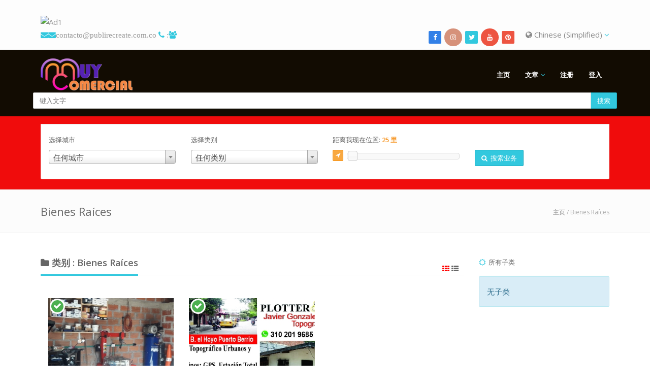

--- FILE ---
content_type: text/html; charset=UTF-8
request_url: https://publirecreate.com.co/index.php/zh/show/categoryposts/61/Bienes-Raices
body_size: 11181
content:
<!DOCTYPE html>

<html lang="en">

<head>

    <meta http-equiv="Content-Type" content="text/html; charset=UTF-8">

    <meta charset="utf-8">

    
    
    <title>Muy Comercial / Directorio Comercial Digital         | 商务列出在 Bienes Raíces</title>

    <meta name="viewport" content="width=device-width, initial-scale=1, maximum-scale=1, user-scalable=0">
    
    <meta name="description" content="Somos la Red Comercial más Visitada en Internet y redes Sociales. 
Directorio Telefónico Comercial Digital  completa y fácil de usar. Con mas de 500 negocios relacionados por categorías  Aeropuerto,Cafes,Cines,hoteles,Residencias,Bibliotecas,Discotecas, Empresas, Clasificados. Puerto Berrio, verduras, motos, Panaderías, Peluquerías, Drogarías, 
Comercio, Guía comercial, Directorio Comercial, ">
    <meta name="keywords" content="Guía Comercial Digital, Aeropuerto, Ferrerías, Comidas, Restaurantes, Comidas Rápidas, Droguerías, Cafés, Cines, hoteles, Residencias, Bibliotecas, Discotecas, Empresas, Clasificados. Puerto Berrio, verduras, motos, Panaderías, Peluquerías, Directorio comercial Digital , Directorio telefónico comercial, Publirecreate, Guía comercial, Comercio, Comercio local, Publicidad, Perifoneo, Tienda de Ropa, Calzado, Droguería, Parqueadero, Taller, repuestos, Monta llantas, 
Comercio, "/>
    <meta property="og:title" content="Muy Comercial / Directorio Comercial Digital |商务列出在 Bienes Raíces" />
    <meta property="og:site_name" content="Muy Comercial / Directorio Comercial Digital " />
    <meta property="og:url" content="https://publirecreate.com.co/index.php/zh/show/categoryposts/61/Bienes-Raices" />
    <meta property="og:description" content="Somos la Red Comercial más Visitada en Internet y redes Sociales. 
Directorio Telefónico Comercial Digital  completa y fácil de usar. Con mas de 500 negocios relacionados por categorías  Aeropuerto,Cafes,Cines,hoteles,Residencias,Bibliotecas,Discotecas, Empresas, Clasificados. Puerto Berrio, verduras, motos, Panaderías, Peluquerías, Drogarías, 
Comercio, Guía comercial, Directorio Comercial, " />
    <meta property="og:type" content="article" />
        <meta property="fb:app_id" content="343057867029908" />
        
    <meta name="revisit-after" content="3 days">

    <link rel="icon" type="image/png" href="https://publirecreate.com.co/application/modules/themes/views/default/assets/img/favicon.png">
      
    <!-- Styles -->
    <!-- Bootstrap CSS -->
    <link href="https://publirecreate.com.co/application/modules/themes/views/default/assets/css/bootstrap.min.css" rel="stylesheet">
    <!-- Font awesome CSS -->
    <link href="https://publirecreate.com.co/application/modules/themes/views/default/assets/css/font-awesome.css" rel="stylesheet">
    <!-- Magnific Popup -->
    <link href="https://publirecreate.com.co/application/modules/themes/views/default/assets/css/magnific-popup.css" rel="stylesheet">
    <!-- Owl carousel -->
    <link href="https://publirecreate.com.co/application/modules/themes/views/default/assets/css/owl.carousel.css" rel="stylesheet">

    <link rel="stylesheet" href="https://publirecreate.com.co/application/modules/themes/views/default/assets/css/jquery.mCustomScrollbar.css">

    <!-- CSS for this page -->

    <!-- Base style -->
    <link href="https://publirecreate.com.co/application/modules/themes/views/default/assets/css/styles/style.css" rel="stylesheet">
    <!-- Skin CSS -->
    <link href="https://publirecreate.com.co/application/modules/themes/views/default/assets/css/styles/skin-lblue.css" rel="stylesheet" id="color_theme">

    <!-- Custom CSS. Type your CSS code in custom.css file -->
    <link href="https://publirecreate.com.co/application/modules/themes/views/default/assets/css/custom.css" rel="stylesheet">

    <link href="https://publirecreate.com.co/application/modules/themes/views/default/assets/css/map-icons.css" rel="stylesheet">

    <link href="https://publirecreate.com.co/application/modules/themes/views/default/assets/css/styles/restaurant.css" rel="stylesheet">
    <link href="https://publirecreate.com.co/application/modules/themes/views/default/assets/css/styles/real-estate.css" rel="stylesheet">

    <script src="https://publirecreate.com.co/application/modules/themes/views/default/assets/js/jquery-2.1.1.min.js"></script>

    <script src="https://publirecreate.com.co/application/modules/themes/views/default/assets/js/jquery-migrate-1.2.1.min.js"></script>

    <script src="https://publirecreate.com.co/application/modules/themes/views/default/assets/js/jquery.tooltipster.min.js"></script>

    
<style>
    .top-bar{
        background: #fdfdfd; 
    }
    
    .header-2{
        background: #120c02; 
    }
    .header-2 .navy > ul > li > ul{
        background: #120c02; 
        
    }
    .header-2 .navy > ul > li > a{
        color: #fdfdfd    }
    .header-2 .navy ul ul li a{
        color: #fdfdfd        
    }
   .header-2 .navy > ul > li > a:hover{
        color: #f02a0f    }
    .header-2 .navy ul ul li a:hover{
        color: #f02a0f        
    }
    .header-2 .navy > ul > .active > a{
        color: #f02a0f    }
    .header-2 .navy ul ul .active a{
        color: #f02a0f        
    }

        .real-estate .re-big-form{
        padding: 15px 0 0 0;
                background: #f00c0c;        
            }
    
</style>

<script type="text/javascript">var base_url = 'https://publirecreate.com.co/';</script> <!-- added on version 1.5 -->
<script type="text/javascript">var old_ie = 0;</script>
<!--[if lte IE 8]> <script type="text/javascript"> old_ie = 1; </script> < ![endif]-->

</head>



<body class="home" dir="ltr">

<!-- Outer Starts -->
<div class="outer">
<script type="text/javascript">
    var menu_title = 'MENU';
</script>
<!-- Top bar starts -->
<div class="top-bar">
    <div class="container">

        <!-- BOTONES COMPARTIR REDES -->

<section class="sharethis-sticky-share-buttons"></section>
            <script type='text/javascript' src='https://platform-api.sharethis.com/js/sharethis.js#property=6071dc836f7ab900129cee75&product=sticky-share-buttons' async='async'></script>
            
<!-- BOTONES COMPARTIR REDES -->


<a title="App Publirecreate" href="https://play.google.com/store/apps/details?id=publidirectorio.aplw"><img 
<span><img class="img-responsive" alt="Ad1" src="https://i.ibb.co/rKmH0m10/Muy-Comercial-03.png"></span>


<!-- Contact starts -->
        <div class="tb-contact pull-left">
            <!-- Email -->
            <i class="fa fa-envelope color">   <a href="mailto:contacto@publirecreate.com.co">contacto@publirecreate.com.co</a></i>
             
<!-- Phone y contador de visitas -->
            <i class="fa fa-phone color"><a href="tel:3122288173"> : </div></i></a>  <i class="fa fa-users color"></i> 
            <span style="color: red; font-family: arial; text-shadow: 0 0 0px #f00;"></span>
            
        <!-- Contact ends -->







        



        <!-- Search section for responsive design -->
        <!--div class="tb-search pull-left">
            <a href="#" class="b-dropdown"><i class="fa fa-search square-2 rounded-1 bg-color white"></i></a>
            <div class="b-dropdown-block">
                <form role="form">
                    <div class="input-group">
                        <input type="text" class="form-control" placeholder="Type Something">
									<span class="input-group-btn">
										<button class="btn btn-color" type="button">搜索</button>
									  

</span>
                    </div>
                </form>
            </div>
        </div-->
        <!-- Search section ends -->





<!-- Langauge starts -->
        <div class="tb-language dropdown pull-right">
                        <a href="#" data-target="#" data-toggle="dropdown"><i class="fa fa-globe"></i> Chinese (Simplified) <i class="fa fa-angle-down color"></i></a>
            <!-- Dropdown menu with languages -->

            <ul class="dropdown-menu dropdown-mini" role="menu"><li class=""><a href="https://publirecreate.com.co/index.php/en/show/categoryposts/61/Bienes-Raices">English</a></li><li class=""><a href="https://publirecreate.com.co/index.php/es/show/categoryposts/61/Bienes-Raices">Spanish</a></li><li class=""><a href="https://publirecreate.com.co/index.php/ru/show/categoryposts/61/Bienes-Raices">Russian</a></li><li class=""><a href="https://publirecreate.com.co/index.php/ar/show/categoryposts/61/Bienes-Raices">Arabic</a></li><li class=""><a href="https://publirecreate.com.co/index.php/de/show/categoryposts/61/Bienes-Raices">German</a></li><li class=""><a href="https://publirecreate.com.co/index.php/fr/show/categoryposts/61/Bienes-Raices">French</a></li><li class=""><a href="https://publirecreate.com.co/index.php/it/show/categoryposts/61/Bienes-Raices">Italian</a></li><li class=""><a href="https://publirecreate.com.co/index.php/pt/show/categoryposts/61/Bienes-Raices">Portuguese</a></li><li class="active"><a href="https://publirecreate.com.co/index.php/zh/show/categoryposts/61/Bienes-Raices">Chinese (Simplified)</a></li><li class=""><a href="https://publirecreate.com.co/index.php/tr/show/categoryposts/61/Bienes-Raices">Turkish</a></li><li class=""><a href="https://publirecreate.com.co/index.php/hi/show/categoryposts/61/Bienes-Raices">Hindi</a></li><li class=""><a href="https://publirecreate.com.co/index.php/bn/show/categoryposts/61/Bienes-Raices">Bangla</a></li></ul>
        </div>
        <!-- Language ends -->








        <!-- Social media starts -->
        <div class="tb-social pull-right">
            <div class="brand-bg text-right">
                <!-- Brand Icons -->
                <a target="_blank" href="https://www.facebook.com/guiacomercialturisticavirtual" class="facebook"><i class="fa fa-facebook square-2 rounded-1"></i></a>

 <a class="instagram" target="_blank" href="https://www.instagram.com/guiacomercial_publirecreate/"><i class="fa fa-instagram circle-3"></i></a>

  <a target="blank" href="https://twitter.com/publirecreate" class="twitter"><i class="fa fa-twitter square-2 rounded-1"></i></a>
  
 <a class="youtube" target="_blank" href="https://www.youtube.com/channel/UCo--J9kRpPKUA8yfu6MHiyg"><i class="fa fa-youtube circle-3"></i></a>
                

                <a target="_blank" href="https://www.tiktok.com/@guiacomercial_virtual" class="pinterest"><i class="fa fa-pinterest square-2 rounded-1"></i></a>


            </div>
        </div>
        <!-- Social media ends -->

        <div class="clearfix"></div>
    </div>
</div>

<!-- Top bar ends -->
<!-- Header two Starts -->
<div class="header-2">

    <!-- Container -->
    <div class="container">
        <div class="row">
            <div class="col-md-3 col-sm-3">
                <!-- Logo section -->
                <!-- updated on version 1.6 -->
                <div class="logo">
                                        <h3>
                        <a href="https://publirecreate.com.co/index.php/zh">
                        <img src="https://publirecreate.com.co/assets/images/logo/logo34.png" alt="Logo" style="height:63px">
                        </a>
                    </h3>
                                    </div>
                <!-- end -->
            </div>
            <div class="col-md-9 col-sm-9">

                <!-- Navigation starts.  -->
                <div class="navy">
                    <ul class="pull-right">
                        


                        <li class="" >

	                    <a href="https://publirecreate.com.co/index.php/zh">主页</a>

	                </li><li class="has-sub" >
		            			<span class="submenu-button"></span>
		                        <a href="#" class="dropdown-toggle" data-toggle="dropdown">文章</a>

		                            <ul><li class=" -child">

	                    <a href="https://publirecreate.com.co/index.php/zh/list-business">Listado planes</a>

	                </li><li class=" -child">

	                    <a href="https://publirecreate.com.co/index.php/zh/page/sobre">sobre</a>

	                </li><li class=" -child">

	                    <a href="https://publirecreate.com.co/index.php/zh/categories">分类</a>

	                </li><li class=" -child">

	                    <a href="https://publirecreate.com.co/index.php/zh/news-posts">新闻</a>

	                </li><li class=" -child">

	                    <a href="https://publirecreate.com.co/index.php/zh/article-posts">Artículo</a>

	                </li><li class=" -child">

	                    <a href="https://publirecreate.com.co/index.php/zh/users">用户</a>

	                </li><li class=" -child">

	                    <a href="https://publirecreate.com.co/index.php/zh/locations">地理位置</a>

	                </li><li class=" -child">

	                    <a href="https://publirecreate.com.co/index.php/zh/blog-posts">博客文章</a>

	                </li><li class=" -child">

	                    <a href="https://publirecreate.com.co/index.php/zh/page/terminosycondiciones">Términos y Condiciones</a>

	                </li><li class=" -child">

	                    <a href="https://publirecreate.com.co/index.php/zh/page/politicadetrataminetodedatos">Política de Tratamiento de datos </a>

	                </li><li class=" -child">

	                    <a href="https://publirecreate.com.co/index.php/zh/page/cookie_policy">Cookie策略</a>

	                </li><li class=" -child">

	                    <a href="https://publirecreate.com.co/index.php/zh/page/solicituddeeliminacióndeusuariosydatos">Solicitud de Eliminación de Datos Personales en Directorio Comercial Publirecreate</a>

	                </li><li class=" -child">

	                    <a href="https://rokastereo.com"> Roka Stereo</a>

	                </li><li class=" -child">

	                    <a href="https://publirecreate.com.co/index.php/zh/results">高级搜索</a>

	                </li><li class=" -child">

	                    <a href="https://publirecreate.com.co/index.php/en/choose-package">PLANES</a>

	                </li><li class=" -child">

	                    <a href="https://publirecreate.com.co/index.php/zh/contact">Contáctanos</a>

	                </li></ul></li>
                                                                        <li class="">
                            <a class="signup" href="https://publirecreate.com.co/index.php/zh/account/signupform">注册</a>
                        </li>
                                                <li class="">
                            <a class="signin" href="#">登入</a>
                        </li>
                        
                    </ul>
                </div>
                <!-- Navigation ends -->





            </div>

<br><br>
<!-- Search Widget -->
<div class="s-widget">
    <!-- Heading -->
        <!-- Widgets Content -->

    <div class="widget-content search">
        <form role="form" action="https://publirecreate.com.co/index.php/zh/show/advfilter" method="post">
            <div class="input-group">
                <input class="form-control" type="text" placeholder="键入文字" value="" name="plainkey">


                <span class="input-group-btn">
                    <button type="submit" class="btn btn-color">搜索</button>
                </span>
            </div>
        </form>





    </div>
</div>
        </div>
    </div>





</div>

 

<!-- Parallax slider & Modernizr -->
<script src="https://publirecreate.com.co/application/modules/themes/views/default/assets/js/modernizr.custom.28468.js"></script>
<script src="https://publirecreate.com.co/application/modules/themes/views/default/assets/js/jquery.cslider.js"></script>

<script type="text/javascript">
    $('#da-slider').cslider({
        autoplay    : true,
        bgincrement : 250,
        interval	: 3000
    });
</script>
<script type="text/javascript" src="//platform-api.sharethis.com/js/sharethis.js#property=59d689060b76a500114be5f0&product=custom-share-buttons"></script>


<!-- Main content starts -->
<div class="main-block">
    <!-- file updated on version 1.8 -->
<link href="https://publirecreate.com.co/application/modules/themes/views/default/assets/jquery-ui/jquery-ui.css" rel="stylesheet">
<script src="https://publirecreate.com.co/application/modules/themes/views/default/assets/jquery-ui/jquery-ui.js"></script>

<link href="https://publirecreate.com.co/application/modules/themes/views/default/assets/css/select2.css" rel="stylesheet">
<script src="https://publirecreate.com.co/application/modules/themes/views/default/assets/js/select2.js"></script>
<div class="real-estate">
    <div class="re-big-form">
        <div class="container">
            <!-- Nav tab style 2 starts -->
            <div class="nav-tabs-two buy-sell-tab">
                <!-- Nav tabs -->
                <ul class="nav nav-tabs">
                </ul>
                <!-- Tab content -->
                <div class="tab-content">
                    <div class="tab-pane fade in active" id="tab-1">

                        <form role="form" action="https://publirecreate.com.co/index.php/zh/show/advfilter" method="post">
                            <div class="row">
                                
                                <!-- added on version 1.7 -->
                                
                                                                <div class="col-md-3 col-sm-6 col-sx-12">
                                    <div class="form-group">
                                        <label for="input-11">选择城市</label>
                                        <select id="input-11" name="city" class="form-control chosen-select">
                                            <option data-name="" value="any">任何城市</option>
                                                                                                <option data-name="Bello" class="cities city-107" value="118" >Bello</option>
                                                                                                <option data-name="Cimitarra" class="cities city-109" value="110" >Cimitarra</option>
                                                                                                <option data-name="Cisneros" class="cities city-107" value="153" >Cisneros</option>
                                                                                                <option data-name="Doradal" class="cities city-107" value="147" >Doradal</option>
                                                                                                <option data-name="La Pesca" class="cities city-107" value="157" >La Pesca</option>
                                                                                                <option data-name="La Sierra" class="cities city-107" value="142" >La Sierra</option>
                                                                                                <option data-name="Medellín" class="cities city-107" value="121" >Medellín</option>
                                                                                                <option data-name="Puerto Berrio" class="cities city-107" value="103" >Puerto Berrio</option>
                                                                                                <option data-name="Puerto Boyacà" class="cities city-108" value="113" >Puerto Boyacà</option>
                                                                                                <option data-name="Puerto Olaya" class="cities city-109" value="152" >Puerto Olaya</option>
                                                                                                <option data-name="Puerto Parra" class="cities city-109" value="150" >Puerto Parra</option>
                                                                                                <option data-name="Puerto Serviez" class="cities city-108" value="144" >Puerto Serviez</option>
                                                                                                <option data-name="San José del Nus" class="cities city-107" value="154" >San José del Nus</option>
                                                                                      </select>
                                    </div>
                                </div>
                                
                                                                
                                <!-- added on version 1.5 -->
                                                                <!-- end -->

                                
                                <div class="col-md-3 col-sm-6 col-sx-12">
                                    <div class="form-group">
                                        <label for="input-14">选择类别</label>
                                                                                <select id="input-14" name="category" class="form-control chosen-select">
                                            <option value="any">任何类别</option>
                                                                                                <option value="64" >AGRO</option>
                                                                                                <option value="57" >Alcaldía de Puerto Berrio</option>
                                                                                                <option value="10" >Automotores</option>
                                                                                                <option value="32" >--Taller</option>
                                                                                                <option value="33" >--Repuestos</option>
                                                                                                <option value="34" >--Concesionarios</option>
                                                                                                <option value="13" >Belleza</option>
                                                                                                <option value="39" >--Tienda de belleza</option>
                                                                                                <option value="37" >--Salon de belleza</option>
                                                                                                <option value="38" >--Barbería</option>
                                                                                                <option value="61" >Bienes Raíces</option>
                                                                                                <option value="54" >CompraVenta</option>
                                                                                                <option value="8" >COMIDAS</option>
                                                                                                <option value="35" >--Restaurantes</option>
                                                                                                <option value="36" >--Comidas Rapidas</option>
                                                                                                <option value="2" >--cafeteria y panaderia</option>
                                                                                                <option value="16" >Educación</option>
                                                                                                <option value="11" >Electrodomésticos</option>
                                                                                                <option value="6" >Estaderos y Bares</option>
                                                                                                <option value="15" >EMERGENCIA</option>
                                                                                                <option value="14" >FERRETERÍA</option>
                                                                                                <option value="70" >Floristería</option>
                                                                                                <option value="55" >Heladerias</option>
                                                                                                <option value="4" >酒店及度假村</option>
                                                                                                <option value="63" >Iglesias</option>
                                                                                                <option value="72" >LOTERIAS</option>
                                                                                                <option value="62" >M / Comunicación</option>
                                                                                                <option value="58" >Mascotas</option>
                                                                                                <option value="7" >办公室</option>
                                                                                                <option value="42" >--Asesorias</option>
                                                                                                <option value="40" >--Abogados</option>
                                                                                                <option value="41" >--Asesorías Contables</option>
                                                                                                <option value="66" >OFERTA LABORAL</option>
                                                                                                <option value="73" >Papelería</option>
                                                                                                <option value="69" >PARQUEDERO Y LAV.</option>
                                                                                                <option value="71" >POLITICA</option>
                                                                                                <option value="53" >Remates</option>
                                                                                                <option value="3" >Ropa y Calzado</option>
                                                                                                <option value="52" >--Tienda de Ropa</option>
                                                                                                <option value="50" >--Tienda de Calzado</option>
                                                                                                <option value="51" >--Tienda de Ropa para Bebé</option>
                                                                                                <option value="12" >Salud</option>
                                                                                                <option value="22" >--Laboratorio Clínico</option>
                                                                                                <option value="19" >--Ecografías</option>
                                                                                                <option value="23" >--Óptica</option>
                                                                                                <option value="18" >--Consultorio Medico</option>
                                                                                                <option value="25" >--Tienda naturista</option>
                                                                                                <option value="24" >--Droguerías</option>
                                                                                                <option value="20" >--Odontología</option>
                                                                                                <option value="21" >--Hospital</option>
                                                                                                <option value="17" >Servicios</option>
                                                                                                <option value="44" >--Eléctricos</option>
                                                                                                <option value="45" >--Recreación</option>
                                                                                                <option value="43" >--Fontaneria</option>
                                                                                                <option value="48" >--salon de eventos</option>
                                                                                                <option value="46" >--Artistas</option>
                                                                                                <option value="47" >--Fotógrafos</option>
                                                                                                <option value="49" >--construcción</option>
                                                                                                <option value="68" >SE VENDE</option>
                                                                                                <option value="65" >Turismo</option>
                                                                                                <option value="1" >Transporte</option>
                                                                                                <option value="5" >Tecnología</option>
                                                                                                <option value="9" >VIVERES</option>
                                                                                                <option value="26" >--Carnicerias</option>
                                                                                                <option value="31" >--legumbrerias</option>
                                                                                                <option value="27" >--Supermercados</option>
                                                                                                <option value="29" >--Distribuidoras</option>
                                                                                                <option value="30" >--Proveedoras</option>
                                                                                                <option value="28" >--Licoreras</option>
                                                                                      </select>
                                    </div>
                                </div>
                                
                                
                                <!-- added on version 1.5 -->
                                                                <!-- end -->

                                                                <div class="col-md-3 col-sm-6 col-sx-12">
                                    <div class="form-group">
                                        <label>距离我现在位置: <span class="price-range-amount-view" id="amount"></span></label>
                                        <div class="clearfix"></div>
                                        <a href="javascript:void(0);" onclick="findLocation()" class="btn btn-orange btn-xs find-my-location" data-toggle="tooltip" data-placement="top" data-original-title="确定我的位置"><i class="fa fa-location-arrow"></i></a>
                                        <div id="slider-price-sell" class="price-range-slider"></div>
                                        <input type="hidden" id="price-slider-sell" name="distance" value="">
                                        <input type="hidden" id="geo_lat" name="geo_lat" value="">
                                        <input type="hidden" id="geo_lng" name="geo_lng" value="">

                                    </div>
                                </div>
                                
                                
                                <!-- added on version 1.5 -->
                                                                <!-- end -->                                


                                
                                <div class="col-md-3 col-sm-6 col-sx-12">
                                    <div class="form-group">
                                        <button type="submit" class="btn btn-color"><i class="fa fa-search"></i>&nbsp; 搜索业务</button>
                                    </div>
                                </div>


                            </div>
                        </form>

                    </div>

                </div>
            </div>
        </div>
    </div>
</div>
<script type="text/javascript">

    var ua = navigator.userAgent.toLowerCase();
    var isAndroid = ua.indexOf("android") > -1; //&& ua.indexOf("mobile");

    // added on version 1.5
    var isChrome = /Chrome/.test(navigator.userAgent) && /Google Inc/.test(navigator.vendor);
    var isSsl = '1';
    //end

    jQuery(window).resize(function(){
        if(!isAndroid) {
            $('.chosen-select').select2({
                theme: "classic"
            });
        }
    });

    $(document).ready(function(){
        if(!isAndroid) {
            $('.chosen-select').select2({
                theme: "classic"
            });
        }
        
        var distance_unit = '里';

        $("#slider-price-sell").slider({

            min: 1,

            max: 500,

            value: 25,

            slide: function (event, ui) {

                $("#price-slider-sell").val(ui.value);
                $("#amount").html( ui.value + ' ' + distance_unit );

            }

        });
        $("#amount").html($( "#slider-price-sell" ).slider( "value") + ' ' + distance_unit);


    });

        // updated on version 1.5
    function findLocation()
    {
        if(isSsl==0)
        {
            var r = confirm("由于谷歌位置服务不可用（仅适用于Chrome浏览器）于非SSL站点。你想使用你的IP地址来查询位置？ 注-结果可能与谷歌有所差异");
            if(r==true)
            {
                $.get("//ipinfo.io", function(response) {
                var arr = response.loc.split(",");

                        $('#geo_lat').val(arr[0]);
                        $('#geo_lng').val(arr[1]);

                }, "jsonp");
                
            }
        }
        else
        {
            if(!!navigator.geolocation) {

                navigator.geolocation.getCurrentPosition(function(position) {

                    $('#geo_lat').val(position.coords.latitude);
                    $('#geo_lng').val(position.coords.longitude);


                });

            } else {
                alert('No Geolocation Support.');
            }            
        }
    }
    //end
    
    $(document).ready(function(){

        var site_url = 'https://publirecreate.com.co/index.php/zh';
        jQuery('#country').change(function(){
            // jQuery('#city').val('');
            // jQuery('#selected_city').val('');
            var val = jQuery(this).val();
            
            var loadUrl = site_url+'/show/get_locations_by_parent_ajax/'+val;

            jQuery.post(
                loadUrl,
                {},
                function(responseText){
                                        jQuery('#state').html(responseText);
                    var sel_country = '';
                    var sel_state   = '';
                    if(val==sel_country)
                    jQuery('#state').val(sel_state);
                    else
                    jQuery('#state').val('');
                    jQuery('#state').focus();
                    jQuery('#state').trigger('change');
                    
                }
            );
         }).change();

        var city_field_type =  'dropdown' ;

            jQuery('#state').change(function(){
                                var val = jQuery(this).val();
                var sel_state   = '';
                var sel_city   = '';
                var city   = '';
                
                if(city_field_type=='dropdown')
                populate_city(val); //populate the city drop down

                if(val==sel_state)
                {
                    jQuery('#selected_city').val(sel_city);
                    jQuery('#city').val(city);
                }
                else
                {
                    jQuery('#selected_city').val('');
                    jQuery('#city').val('');            
                }
                
            }).change();

    });

function populate_city(parent) {
    var site_url = 'https://publirecreate.com.co/index.php/zh';
    var loadUrl = site_url+'/show/get_city_val_dropdown_by_parent_ajax/'+parent;
        jQuery.post(
            loadUrl,
            {},
            function(responseText){
                jQuery('#city_dropdown').html(responseText);
                var sel_city   = '';
                jQuery('#city_dropdown').val(sel_city);
            }
        );
}
</script>
<!-- property search big form --><!-- Page heading two starts -->
    <div class="page-heading-two">
      <div class="container">
        <h2>Bienes Raíces</h2>
        <div class="breads">
            <a href="https://publirecreate.com.co/index.php/zh">主页</a> / 
                        Bienes Raíces        </div>
        <div class="clearfix"></div>
      </div>
    </div>   
    
<!-- Container -->
<div class="container">

    <div class="row">

        <div class="col-md-9 col-sm-12 col-xs-12">
            <div class="block-heading-two">
                <h3><span><i class="fa fa-folder"></i> 类别 : Bienes Raíces</span>
                    <div class="pull-right list-switcher">
                        <a class="selected" target="recent-posts" href="https://publirecreate.com.co/index.php/zh/show/categoryposts_ajax/6/grid/61"><i class="fa fa-th "></i></a>
                        <a target="recent-posts" href="https://publirecreate.com.co/index.php/zh/show/categoryposts_ajax/6/list/61"><i class="fa fa-th-list "></i></a>
                    </div>
                </h3>   
            </div>
            <span class="recent-posts">
            </span>
            <div class="ajax-loading recent-loading"><img src="https://publirecreate.com.co/application/modules/themes/views/default/assets/img/loading.gif" alt="loading..."></div>
            <a href="" class="load-more-recent btn btn-blue" style="width:100%">加载更多</a>
            <script type="text/javascript">
            jQuery(document).ready(function(){

                var per_page = '6';
                var recent_count = '6';

                jQuery('.list-switcher a').click(function(e){
                    jQuery('.list-switcher a').removeClass('selected');
                    jQuery(this).addClass('selected');
                    e.preventDefault();
                    var target = jQuery(this).attr('target');
                    var loadUrl = jQuery(this).attr('href');
                    jQuery('.recent-loading').show();
                    jQuery.post(
                        loadUrl,
                        {},
                        function(responseText){
                            jQuery('.'+target).html(responseText);
                            jQuery('.recent-loading').hide();
                            if(jQuery('.recent-posts > div').children().length<recent_count)
                            {
                                jQuery('.load-more-recent').hide();
                            }
                            fix_grid_height();
                        }
                    );
                });

                jQuery('.load-more-recent').click(function(e){
                        e.preventDefault();
                        var next = parseInt(recent_count)+parseInt(per_page);
                        jQuery('.list-switcher a').each(function(){
                            var url = jQuery(this).attr('href');
                            url = url.replace('/'+recent_count+'/','/'+next+'/');
                            jQuery(this).attr('href',url);
                        });
                        recent_count = next;
                        jQuery('.list-switcher > .selected').trigger('click');
                }).click();
            });
            </script>
        </div>


        <div class="col-md-3 col-sm-12 col-xs-12">
            <div class="sidebar">
                                <div class="s-widget">
                    <!-- Heading -->
                    <h5><i class="fa fa-sun-o color"></i>&nbsp; 所有子类</h5>
                    <!-- Widgets Content -->
                    <div class="widget-content hot-properties">
                                                    <div class="alert alert-info">无子类</div>
                                            </div>
                </div>
                <div style="clear:both"></div>

                            </div>
        </div>

    </div>
</div>
</div>

<!-- Main content ends -->
<!-- Footer Starts -->
<div class="foot">
    <!-- Container -->
    <div class="container">
        <div class="row">
            <div class="col-md-4 col-sm-4">
                <!-- Foot Item -->
                <div class="foot-item">
                    <!-- Heading -->
                    <h5 class="bold"><i class="fa fa-building-o"></i>  Contáctenos</h5>
                    <!-- Foot Item Content -->
                    <div class="foot-item-content address">
                        <!-- Heading -->
                        <h6 class="bold"><i class="fa fa-home"></i>  Publirecreate</h6>
                        <!-- Paragraph -->
                        <p class="add">

<a href='https://postimg.cc/7CZ1R718' target='_blank'><img src='https://i.postimg.cc/7CZ1R718/01245789523.png' border='0' alt='01245789523'/></a>
 

</p>Contacto solo para servicios de PUBLICIDAD 
</p>ANUNCIE  CON NOSOTROS 
</p>Publicidad 100% Efectiva
                         </p>Para más información</p>
                        <p class="tel">  <i class="fa fa-phone color"></i><a href="tel:3122288173"> : 3122288173
    
<br>
                                    <i class="fa fa-envelope color"></i>   <a href="mailto:contacto@publirecreate.com.co">contacto@publirecreate.com.co
</a><br>
                        <i class="fa fa-calendar"></i> Horario de trabajo : 8:30 am - 5:30 pm</p>
                    </div>
<html>
<head>

<a href="https://www.publirecreate.com.co/index.php/en/page/politicadetrataminetodedatos ">POLITICA DE TRATAMIENTO DE DATOS</a>

 

                </div>
            </div>  
            <div class="col-md-4 col-sm-4">
                <!-- Foot Item -->
                <div class="foot-item">
                    <!-- Heading -->
                    <h5 class="bold"><i class="fa fa-user"></i>  Nosotros</h5>
              
      <p>Publirecreate Agencia de Publicidad .Servicio de Publicidad 100% Efectiva. 
 <p>Nuestro DirectorioPublirecreate. Es una Guía Comercial -Turistica Impresa y virtual. 
 <p>Se ha posicionado en los últimos 6 años como uno del medio de consulta comercial más visitado de la región generando mas de 18.000 visitantes cada 24 Hora  en nuestro portal Web.
 <p>Directorio Publirecreate ( Guía Comercial) 
 <p>Evolucionando el concepto de directorio comercial en una guía Comercial de fácil consulta reflejando un alto nivel estético y funcional adaptado a los medios digitales e impresos.

<iframe src="https://player.flipsnack.com?hash=QUY3OEJGNzdDNkYrZDFpZWtjZHk2eg==" width="100%" height="480" seamless="seamless" scrolling="no" frameBorder="0" allowFullScreen allow="autoplay; clipboard-read; clipboard-write"></iframe>

Brindando así soluciones gráficas y publicitarias tanto a pequeñas, medianas y grandes empresas.
Nuestro portal web está diseñado con última tecnología donde los anunciantes cuentan con una cuenta de usuario para que pueden editar y actualizar su anuncio personal mente. Nuestra plataforma de comercio Les brinda un micrositio optimizados para ser indexados por los motores de búsqueda más importantes (google) y adaptable a cualquier dispositivo móvil.

 </p>
                    <div class="brand-bg">
                        <!-- Social Media Icons -->
                        <a class="facebook" target="_blank" href="https://www.facebook.com/guiacomercialturisticavirtual"><i class="fa fa-facebook circle-3"></i></a>
                        <a class="twitter" target="_blank" href="https://twitter.com/publirecreate"><i class="fa fa-twitter circle-3"></i></a>
              <a class="instagram" target="_blank" href="https://www.instagram.com/guiacomercial_publirecreate/"><i class="fa fa-instagram circle-3"></i></a>
                        <a class="youtube" target="_blank" href="https://www.youtube.com/channel/UCo--J9kRpPKUA8yfu6MHiyg"><i class="fa fa-youtube circle-3"></i></a>

            
                    </div>

<div class="clearfix" style="height: 0px"></div>

                </div>
            </div>
            <div class="col-md-4 col-sm-4">
                <!-- Foot Item -->
                <div class="foot-item">
                    <h5 class="bold"><i class="fa fa-suitcase"></i>  简介</h5>
                        <div class="widget-body">
                            <p>Busca en nuestro plataforma de comercio cualquier producto o servicio,   mira las ofertas y establecimientos comerciales de nuestros anunciantes, escoge la oferta que mejor se ajuste a tus necesidades y selecciona la opción que más te guste para contactarlos. Son mas de 500 contactos para que pidas a domicilio 
</p>
                       
                       
<a href='https://postimg.cc/7CZ1R718' target='_blank'><img src='https://i.postimg.cc/7CZ1R718/01245789523.png' border='0' alt='01245789523'/></a>




                </div>
            </div>
        </div>
    </div>
</div>
<footer>
    <!-- Container -->
    <div class="container">
        <!-- Footer Content -->
            <!-- Paragraph -->
            <p class="pull-left"> PubliRecreate . 2018. Todos los Derechos Reservados   
                        <!-- Clearfix -->
            <div class="clearfix"></div>
    </div>
</footer>

</div>
    <!-- JavaScript libs are placed at the end of the document so the pages load faster -->

<!--    <script src="http://netdna.bootstrapcdn.com/bootstrap/3.0.0/js/bootstrap.min.js"></script>-->


    <span class="totop"><a href="#"><i class="fa fa-angle-up bg-color"></i></a></span>

    <!-- Javascript files -->

    <!-- Bootstrap JS -->
    <script src="https://publirecreate.com.co/application/modules/themes/views/default/assets/js/bootstrap.min.js"></script>
    <!-- Placeholders JS -->
    <script src="https://publirecreate.com.co/application/modules/themes/views/default/assets/js/placeholders.js"></script>
    <!-- Magnific Popup -->
    <script src="https://publirecreate.com.co/application/modules/themes/views/default/assets/js/jquery.magnific-popup.min.js"></script>
    <!-- Owl carousel -->
    <script src="https://publirecreate.com.co/application/modules/themes/views/default/assets/js/owl.carousel.min.js"></script>

    <!-- Main JS -->
    <script src="https://publirecreate.com.co/application/modules/themes/views/default/assets/js/main.js"></script>


    <script src="https://publirecreate.com.co/application/modules/themes/views/default/assets/js/respond.min.js"></script>
    <!-- HTML5 Support for IE -->
    <script src="https://publirecreate.com.co/application/modules/themes/views/default/assets/js/html5shiv.js"></script>

    <!-- Custom JS. Type your JS code in custom.js file -->
    <script src="https://publirecreate.com.co/application/modules/themes/views/default/assets/js/custom.js"></script>

<!--    <script src="--><!--/assets/js/ion.rangeSlider.min.js"></script>-->

<!--    <script src="--><!--/assets/js/jquery.slider.min.js"></script>-->

    <script src="https://publirecreate.com.co/application/modules/themes/views/default/assets/js/jquery.mCustomScrollbar.concat.min.js"></script>

    <script src="https://publirecreate.com.co/application/modules/themes/views/default/assets/js/waypoints.min.js"></script>
    <script src="https://publirecreate.com.co/application/modules/themes/views/default/assets/js/jquery.countTo.js"></script>


    <div id="signin-modal" class="modal fade" tabindex="-1" role="dialog" aria-labelledby="myModalLabel" aria-hidden="true" style="display: none;">

        <div class="modal-dialog">

            <div class="modal-content">

                <div class="modal-header">

                    <button type="button" class="close" data-dismiss="modal" aria-hidden="true">×</button>

                    <h4 class="modal-title" id="myModalLabel">登录您的账户 </h4>

                </div>

                <div class="modal-body">

                    <!-- Login starts -->
                    <div class="well login-reg-form">

                        <!-- Form -->
                        <form action="https://publirecreate.com.co/index.php/zh/account/login" class="form-horizontal" role="form" method="post">
                            <!-- Form Group -->
                            <div class="form-group">
                                <!-- Label -->
                                <label for="user" class="col-sm-3 control-label">电子邮件</label>
                                <div class="col-sm-9">
                                    <!-- Input -->
                                    <input type="text" class="form-control" name="useremail" placeholder="电子邮件">
                                </div>
                            </div>
                            <div class="form-group">
                                <label for="password" class="col-sm-3 control-label">密码</label>
                                <div class="col-sm-9">
                                    <input type="password" class="form-control"  name="password" placeholder="密码">
                                </div>
                            </div>
                                                        <div class="form-group">
                                <div class="col-sm-offset-3 col-sm-9">
                                    <div class="checkbox">
                                        <label>
                                            <input type="checkbox"> 记住我                                        </label>
                                    </div>
                                </div>
                            </div>
                            <div class="form-group">
                                <div class="col-sm-offset-3 col-sm-9">
                                    <!-- Button -->
                                    <button type="submit" class="btn btn-red">登录</button>&nbsp;
                                    <button type="reset" class="btn btn-white">重置</button>
                                </div>
                            </div>
                            <div class="col-sm-offset-3 col-sm-9">
                                <a href="https://publirecreate.com.co/index.php/zh/account/recoverpassword" class="black">忘记密码 ?</a> 
                                                                | <a href="https://publirecreate.com.co/index.php/zh/account/signup" class="black">注册</a>
                                                            </div>
                        </form>
                        <br />
                                            </div>
                    <!-- Login ends -->

                </div>

                <div class="modal-footer">

                </div>

            </div>

            <!-- /.modal-content -->

        </div>

        <!-- /.modal-dialog -->

    </div>


    <div id="ie-msg-modal" class="modal fade" tabindex="-1" role="dialog" aria-labelledby="myModalLabel" aria-hidden="true" style="display: none;">

        <div class="modal-dialog">

            <div class="modal-content">

                <div class="modal-header">

                    <button type="button" class="close" data-dismiss="modal" aria-hidden="true">×</button>

                    <h4 class="modal-title" id="myModalLabel">升级浏览器 </h4>

                </div>

                <div class="modal-body">

                    <div class="alert alert-danger">请升级您的浏览器</div>
                </div>

                <div class="modal-footer">

                </div>

            </div>

            <!-- /.modal-content -->

        </div>

        <!-- /.modal-dialog -->

    </div>

    <!-- added on version 1.8 -->
    <div id="adblock-msg-modal" class="modal fade" tabindex="-1" role="dialog" aria-labelledby="myModalLabel2" aria-hidden="true" style="display: none;">
        <div class="modal-dialog">
            <div class="modal-content">
                <div class="modal-header">
                    <h4 class="modal-title" id="myModalLabel2">检测到Adblock </h4>
                </div>

                <div class="modal-body">
                    <img src="https://publirecreate.com.co/application/modules/themes/views/default/assets/img/adblock.png" class="img-fluid" />
                    <br/>
                    <br/>
                    <div class="alert alert-danger">请取消adblock并重新刷新网页</div>
                </div>

                <div class="modal-footer">
                </div>

            </div>
        </div>
    </div>
    <!-- end -->

<!-- added on version 1.8 -->
<div id="cookiescript-popup" style="display:none">
   <div id="cookiescript-wrapper" style="">
      本网站使用Cookie。继续使用本网站即表示您同意我们使用Cookie。      <div style="clear:both"></div>
      <a href="https://publirecreate.com.co/index.php/zh/show/page/cookie_policy" class="btn btn-blue">阅读更多</a>
      <a href="#" class="btn btn-green agree-cookie" >我同意</a>
      <div id="cookiescript-pixel" style="width: 1px; height: 1px; float: left;"></div>
   </div>
</div>
<script src="https://publirecreate.com.co/assets/admin/assets/jquery-cookie/jquery_cookie.js"></script>
<script type="text/javascript">
	$(document).ready(function(){
		if($.cookie('agree-terms')!=1)
		{
			$('#cookiescript-popup').show('slow');
		} 

		$('.agree-cookie').click(function(e){
			e.preventDefault();
			$.cookie('agree-terms', 1, { expires: 30 });
			$('#cookiescript-popup').hide('slow');
		});

	});
</script>   
<!-- end -->

<!-- Global site tag (gtag.js) - Google Analytics -->
<script async src="https://www.googletagmanager.com/gtag/js?id=G-J3N64J3GYN"></script>
<script>
  window.dataLayer = window.dataLayer || [];
  function gtag(){dataLayer.push(arguments);}
  gtag('js', new Date());

  gtag('config', 'G-J3N64J3GYN');
</script>
<script type="text/javascript">
jQuery(document).ready(function(){

    if(old_ie==1)
    {
        jQuery('#ie-msg-modal').modal('show');
    }

    jQuery('.signin').click(function(e){
        e.preventDefault();
        jQuery('#signin-modal').modal('show');
    });

});
</script>
<script type="text/javascript">


    $(document).ready(function() {
        
     $('p').bind("cut copy",function(e) {
          e.preventDefault();
          alert("Content is copy protected");
      });

        jQuery('.list-switcher').each(function(){
            var view_type = 'grid';
            var alias = 'categoryposts';
            if(view_type=='grid')
            jQuery(this).children(":first").trigger('click');           
            else if(view_type!='grid' && alias=='ad_search')
            jQuery(this).children(":nth-child(2)").trigger('click');           
            else
            jQuery(this).children(":first").trigger('click');           
        });

        jQuery('.featured-list-switcher').each(function(){
            jQuery(this).children(":first").trigger('click');
        });
      
        fix_grid_height();


    });

    function fix_grid_height()
    {
        var maxHeight = -1;
        $('.item-title').each(function() {
            maxHeight = maxHeight > $(this).height() ? maxHeight : $(this).height();
        });

        $('.item-title').each(function() {
            $(this).height(maxHeight);
        });

        var maxHeight = -1;
        $('.cat-title').each(function() {
            maxHeight = maxHeight > $(this).height() ? maxHeight : $(this).height();
        });

        $('.cat-title').each(function() {
            $(this).height(maxHeight);
        });

        var maxHeight = -1;
        $('.info-phone').each(function() {
            maxHeight = maxHeight > $(this).height() ? maxHeight : $(this).height();
        });

        $('.info-phone').each(function() {
            $(this).height(maxHeight);
        });


        var maxHeight = -1;
        $('.pricing-item p').each(function() {
            maxHeight = maxHeight > $(this).height() ? maxHeight : $(this).height();
        });

        $('.pricing-item p').each(function() {
            $(this).height(maxHeight);
        });

        jQuery('.find-my-location').tooltip();
        jQuery('.verified-tag').tooltip();
        jQuery('.hot-tag').tooltip();
        jQuery('.hot-tag-list').tooltip();
    }

</script>
</body>

</html>

--- FILE ---
content_type: text/html; charset=UTF-8
request_url: https://publirecreate.com.co/index.php/zh/show/categoryposts_ajax/12/grid/61
body_size: 1364
content:
<div class="clearfix"></div><div class="img-box-4 text-center">
        <div class="col-md-4 col-sm-6">
        <div class="img-box-4-item">
            <!-- Image style one starts -->

            <div class="image-style-one">
                <!-- Image -->
                <a href="https://publirecreate.com.co/index.php/zh/ads/618893c539b08/No-parent/TALLER-MULTISERVCIOS-RML">
                    <img class="img-responsive" alt="TALLER MULTISERVCIOS RML" src="https://publirecreate.com.co/uploads/thumbs/252910876_432603925067712_7671412078463712376_n.jpg">                        <!-- image hover style for image #1 -->
                </a>

            </div>

            <div class="img-box-4-content">
                                    <span class="verified-tag" data-toggle="tooltip" data-placement="right" data-original-title="验证"><i class="fa fa-check"></i></span>
                

                                                <a class="b-tooltip" title="Automotores, Taller, Bienes Raíces, SE VENDE" href="javascript:void(0);"><i class="category-fa-icon fa fa-car bg-lblue"></i></a>
                <div class="cat-title"><a href="https://publirecreate.com.co/index.php/zh/show/categoryposts/10/Automotores">Automotores</a>, <a href="https://publirecreate.com.co/index.php/zh/show/categoryposts/32/Taller">Taller</a>, <a href="https://publirecreate.com.co/index.php/zh/show/categoryposts/61/Bienes Raíces">Bienes Raíces</a>, <a href="https://publirecreate.com.co/index.php/zh/show/categoryposts/68/SE VENDE">SE VENDE</a></div>
                <h4 class="item-title"><a href="https://publirecreate.com.co/index.php/zh/ads/618893c539b08/No-parent/TALLER-MULTISERVCIOS-RML">TALLER MULTISERVCIOS...</a></h4><!-- updated onversion 1.6 -->
                <div class="bor bg-red"></div>
                <div class="row">

                    <div class="col-xs-12 col-sm-12 col-md-12 info-dta info-price">
                                                                        <a href="https://publirecreate.com.co/index.php/zh/ads/618893c539b08/No-parent/TALLER-MULTISERVCIOS-RML#review">
                        <span class="stars "><i class="fa fa-star "></i><i class="fa fa-star "></i><i class="fa fa-star "></i><i class="fa fa-star "></i><i class="fa fa-star "></i></span>                        </a>
                    </div>
                </div>
                <div class="row">
                    <div class="col-xs-12 col-sm-12 col-md-12 info-dta"><a href="https://publirecreate.com.co/index.php/zh/location-posts/103/city/Puerto-Berrio">Puerto Berrio</a></div>
                </div>
                <div class="row">
                                        <div class="col-xs-12 col-sm-12 col-md-12 info-dta info-phone"><i class="fa fa-phone"></i> &nbsp;3196211132</div>
                                    </div>
                <div class="clearfix"></div>
            </div>
        </div>
    </div>                

        <div class="col-md-4 col-sm-6">
        <div class="img-box-4-item">
            <!-- Image style one starts -->

            <div class="image-style-one">
                <!-- Image -->
                <a href="https://publirecreate.com.co/index.php/zh/ads/60e8edd4c8327/No-parent/PLOTTER-Y-TOPOGRAFIA">
                    <img class="img-responsive" alt="PLOTTER Y TOPOGRAFIA" src="https://publirecreate.com.co/uploads/thumbs/plotterytopografiapuertoberrio124.jpg">                        <!-- image hover style for image #1 -->
                </a>

            </div>

            <div class="img-box-4-content">
                                    <span class="verified-tag" data-toggle="tooltip" data-placement="right" data-original-title="验证"><i class="fa fa-check"></i></span>
                

                                                <a class="b-tooltip" title="Bienes Raíces, Servicios" href="javascript:void(0);"><i class="category-fa-icon fa fa-money bg-green"></i></a>
                <div class="cat-title"><a href="https://publirecreate.com.co/index.php/zh/show/categoryposts/61/Bienes Raíces">Bienes Raíces</a>, <a href="https://publirecreate.com.co/index.php/zh/show/categoryposts/17/Servicios">Servicios</a></div>
                <h4 class="item-title"><a href="https://publirecreate.com.co/index.php/zh/ads/60e8edd4c8327/No-parent/PLOTTER-Y-TOPOGRAFIA">PLOTTER Y TOPOGRAFIA</a></h4><!-- updated onversion 1.6 -->
                <div class="bor bg-red"></div>
                <div class="row">

                    <div class="col-xs-12 col-sm-12 col-md-12 info-dta info-price">
                                                                        <a href="https://publirecreate.com.co/index.php/zh/ads/60e8edd4c8327/No-parent/PLOTTER-Y-TOPOGRAFIA#review">
                        <span class="stars "><i class="fa fa-star "></i><i class="fa fa-star "></i><i class="fa fa-star "></i><i class="fa fa-star "></i><i class="fa fa-star "></i></span>                        </a>
                    </div>
                </div>
                <div class="row">
                    <div class="col-xs-12 col-sm-12 col-md-12 info-dta"><a href="https://publirecreate.com.co/index.php/zh/location-posts/103/city/Puerto-Berrio">Puerto Berrio</a></div>
                </div>
                <div class="row">
                                        <div class="col-xs-12 col-sm-12 col-md-12 info-dta info-phone"><i class="fa fa-phone"></i> &nbsp;3102019685</div>
                                    </div>
                <div class="clearfix"></div>
            </div>
        </div>
    </div>                

    </div>
<div class="clearfix"></div>


--- FILE ---
content_type: text/html; charset=UTF-8
request_url: https://publirecreate.com.co/index.php/zh/show/categoryposts_ajax/12/grid/61
body_size: 1364
content:
<div class="clearfix"></div><div class="img-box-4 text-center">
        <div class="col-md-4 col-sm-6">
        <div class="img-box-4-item">
            <!-- Image style one starts -->

            <div class="image-style-one">
                <!-- Image -->
                <a href="https://publirecreate.com.co/index.php/zh/ads/618893c539b08/No-parent/TALLER-MULTISERVCIOS-RML">
                    <img class="img-responsive" alt="TALLER MULTISERVCIOS RML" src="https://publirecreate.com.co/uploads/thumbs/252910876_432603925067712_7671412078463712376_n.jpg">                        <!-- image hover style for image #1 -->
                </a>

            </div>

            <div class="img-box-4-content">
                                    <span class="verified-tag" data-toggle="tooltip" data-placement="right" data-original-title="验证"><i class="fa fa-check"></i></span>
                

                                                <a class="b-tooltip" title="Automotores, Taller, Bienes Raíces, SE VENDE" href="javascript:void(0);"><i class="category-fa-icon fa fa-car bg-lblue"></i></a>
                <div class="cat-title"><a href="https://publirecreate.com.co/index.php/zh/show/categoryposts/10/Automotores">Automotores</a>, <a href="https://publirecreate.com.co/index.php/zh/show/categoryposts/32/Taller">Taller</a>, <a href="https://publirecreate.com.co/index.php/zh/show/categoryposts/61/Bienes Raíces">Bienes Raíces</a>, <a href="https://publirecreate.com.co/index.php/zh/show/categoryposts/68/SE VENDE">SE VENDE</a></div>
                <h4 class="item-title"><a href="https://publirecreate.com.co/index.php/zh/ads/618893c539b08/No-parent/TALLER-MULTISERVCIOS-RML">TALLER MULTISERVCIOS...</a></h4><!-- updated onversion 1.6 -->
                <div class="bor bg-red"></div>
                <div class="row">

                    <div class="col-xs-12 col-sm-12 col-md-12 info-dta info-price">
                                                                        <a href="https://publirecreate.com.co/index.php/zh/ads/618893c539b08/No-parent/TALLER-MULTISERVCIOS-RML#review">
                        <span class="stars "><i class="fa fa-star "></i><i class="fa fa-star "></i><i class="fa fa-star "></i><i class="fa fa-star "></i><i class="fa fa-star "></i></span>                        </a>
                    </div>
                </div>
                <div class="row">
                    <div class="col-xs-12 col-sm-12 col-md-12 info-dta"><a href="https://publirecreate.com.co/index.php/zh/location-posts/103/city/Puerto-Berrio">Puerto Berrio</a></div>
                </div>
                <div class="row">
                                        <div class="col-xs-12 col-sm-12 col-md-12 info-dta info-phone"><i class="fa fa-phone"></i> &nbsp;3196211132</div>
                                    </div>
                <div class="clearfix"></div>
            </div>
        </div>
    </div>                

        <div class="col-md-4 col-sm-6">
        <div class="img-box-4-item">
            <!-- Image style one starts -->

            <div class="image-style-one">
                <!-- Image -->
                <a href="https://publirecreate.com.co/index.php/zh/ads/60e8edd4c8327/No-parent/PLOTTER-Y-TOPOGRAFIA">
                    <img class="img-responsive" alt="PLOTTER Y TOPOGRAFIA" src="https://publirecreate.com.co/uploads/thumbs/plotterytopografiapuertoberrio124.jpg">                        <!-- image hover style for image #1 -->
                </a>

            </div>

            <div class="img-box-4-content">
                                    <span class="verified-tag" data-toggle="tooltip" data-placement="right" data-original-title="验证"><i class="fa fa-check"></i></span>
                

                                                <a class="b-tooltip" title="Bienes Raíces, Servicios" href="javascript:void(0);"><i class="category-fa-icon fa fa-money bg-green"></i></a>
                <div class="cat-title"><a href="https://publirecreate.com.co/index.php/zh/show/categoryposts/61/Bienes Raíces">Bienes Raíces</a>, <a href="https://publirecreate.com.co/index.php/zh/show/categoryposts/17/Servicios">Servicios</a></div>
                <h4 class="item-title"><a href="https://publirecreate.com.co/index.php/zh/ads/60e8edd4c8327/No-parent/PLOTTER-Y-TOPOGRAFIA">PLOTTER Y TOPOGRAFIA</a></h4><!-- updated onversion 1.6 -->
                <div class="bor bg-red"></div>
                <div class="row">

                    <div class="col-xs-12 col-sm-12 col-md-12 info-dta info-price">
                                                                        <a href="https://publirecreate.com.co/index.php/zh/ads/60e8edd4c8327/No-parent/PLOTTER-Y-TOPOGRAFIA#review">
                        <span class="stars "><i class="fa fa-star "></i><i class="fa fa-star "></i><i class="fa fa-star "></i><i class="fa fa-star "></i><i class="fa fa-star "></i></span>                        </a>
                    </div>
                </div>
                <div class="row">
                    <div class="col-xs-12 col-sm-12 col-md-12 info-dta"><a href="https://publirecreate.com.co/index.php/zh/location-posts/103/city/Puerto-Berrio">Puerto Berrio</a></div>
                </div>
                <div class="row">
                                        <div class="col-xs-12 col-sm-12 col-md-12 info-dta info-phone"><i class="fa fa-phone"></i> &nbsp;3102019685</div>
                                    </div>
                <div class="clearfix"></div>
            </div>
        </div>
    </div>                

    </div>
<div class="clearfix"></div>


--- FILE ---
content_type: text/xml
request_url: https://sqs.us-east-1.amazonaws.com/756737886395/flip-sts?Action=SendMessage&MessageBody=%7B%22ih%22%3A%2266b23412784a44b5b23cc9bfc2629cf7%22%2C%22ch%22%3A%22d1iekcdy6z%22%2C%22cih%22%3A%22919392f3dd9e9fed897853i137844346%22%2C%22e%22%3A%5B%7B%22eid%22%3A1%7D%5D%2C%22ts%22%3A1769876693%7D
body_size: 378
content:
<?xml version="1.0"?><SendMessageResponse xmlns="http://queue.amazonaws.com/doc/2012-11-05/"><SendMessageResult><MessageId>7e17acc3-abce-4eb4-83ef-1c1c3aee63c2</MessageId><MD5OfMessageBody>604a7bf9ddca48e3b7caa6ce1a5cd4de</MD5OfMessageBody></SendMessageResult><ResponseMetadata><RequestId>5b4cbcda-0413-542e-9047-dd222b06b713</RequestId></ResponseMetadata></SendMessageResponse>

--- FILE ---
content_type: text/xml
request_url: https://sqs.us-east-1.amazonaws.com/756737886395/flip-sts?Action=SendMessage&MessageBody=%7B%22ih%22%3A%2266b23412784a44b5b23cc9bfc2629cf7%22%2C%22ch%22%3A%22d1iekcdy6z%22%2C%22cih%22%3A%22919392f3dd9e9fed897853i137844346%22%2C%22e%22%3A%5B%7B%22eid%22%3A6%2C%22pid%22%3A48%7D%5D%2C%22ts%22%3A1769876693%7D
body_size: 378
content:
<?xml version="1.0"?><SendMessageResponse xmlns="http://queue.amazonaws.com/doc/2012-11-05/"><SendMessageResult><MessageId>9491471f-7d88-4eca-a438-0d7e3e3e5d35</MessageId><MD5OfMessageBody>8b523c2bc04970eeeb13a8daa519736a</MD5OfMessageBody></SendMessageResult><ResponseMetadata><RequestId>dc33fc6a-2fab-548b-8ee6-9d9200be37b6</RequestId></ResponseMetadata></SendMessageResponse>